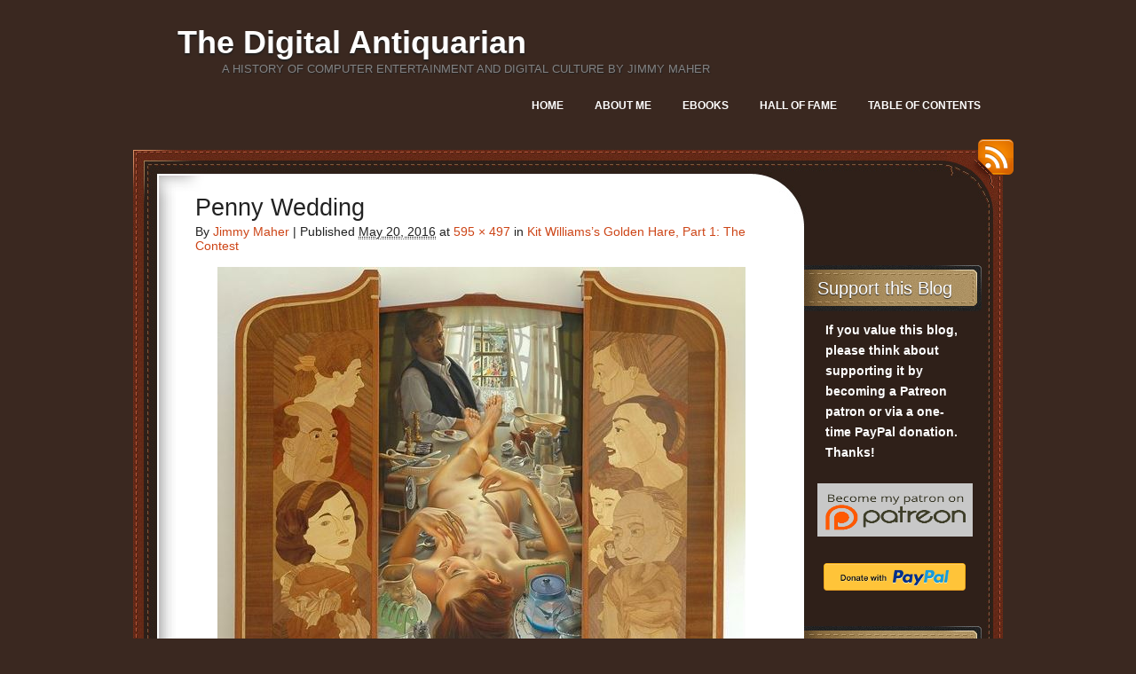

--- FILE ---
content_type: text/html; charset=UTF-8
request_url: https://www.filfre.net/2016/05/kit-williamss-golden-hare-part-1-the-contest/wedding/
body_size: 9969
content:
<!DOCTYPE html>
<!--[if IE 7]>
<html id="ie7" lang="en-US">
<![endif]-->
<!--[if (!IE 7)]><!-->
<html lang="en-US">
<!--<![endif]-->
<head>
<meta charset="UTF-8" />
<title> &raquo; Penny Wedding The Digital Antiquarian</title>
<link rel="profile" href="http://gmpg.org/xfn/11" />
<link rel="stylesheet" href="https://www.filfre.net/wp-content/themes/choco/style.css" type="text/css" media="screen" />
<link rel="pingback" href="https://www.filfre.net/xmlrpc.php" />
<meta name='robots' content='max-image-preview:large' />
<link rel="alternate" type="application/rss+xml" title="The Digital Antiquarian &raquo; Feed" href="https://www.filfre.net/feed/" />
<link rel="alternate" type="application/rss+xml" title="The Digital Antiquarian &raquo; Comments Feed" href="https://www.filfre.net/comments/feed/" />
<link rel="alternate" title="oEmbed (JSON)" type="application/json+oembed" href="https://www.filfre.net/wp-json/oembed/1.0/embed?url=https%3A%2F%2Fwww.filfre.net%2F2016%2F05%2Fkit-williamss-golden-hare-part-1-the-contest%2Fwedding%2F" />
<link rel="alternate" title="oEmbed (XML)" type="text/xml+oembed" href="https://www.filfre.net/wp-json/oembed/1.0/embed?url=https%3A%2F%2Fwww.filfre.net%2F2016%2F05%2Fkit-williamss-golden-hare-part-1-the-contest%2Fwedding%2F&#038;format=xml" />
<style id='wp-img-auto-sizes-contain-inline-css' type='text/css'>
img:is([sizes=auto i],[sizes^="auto," i]){contain-intrinsic-size:3000px 1500px}
/*# sourceURL=wp-img-auto-sizes-contain-inline-css */
</style>
<link rel='stylesheet' id='mci-footnotes-jquery-tooltips-pagelayout-none-css' href='https://www.filfre.net/wp-content/plugins/footnotes/css/footnotes-jqttbrpl0.min.css?ver=2.7.3' type='text/css' media='all' />
<link rel='stylesheet' id='mb.miniAudioPlayer.css-css' href='https://www.filfre.net/wp-content/plugins/wp-miniaudioplayer/css/miniplayer.css?ver=1.9.7' type='text/css' media='screen' />
<style id='wp-emoji-styles-inline-css' type='text/css'>

	img.wp-smiley, img.emoji {
		display: inline !important;
		border: none !important;
		box-shadow: none !important;
		height: 1em !important;
		width: 1em !important;
		margin: 0 0.07em !important;
		vertical-align: -0.1em !important;
		background: none !important;
		padding: 0 !important;
	}
/*# sourceURL=wp-emoji-styles-inline-css */
</style>
<link rel='stylesheet' id='wp-block-library-css' href='https://www.filfre.net/wp-includes/css/dist/block-library/style.min.css?ver=6.9' type='text/css' media='all' />
<style id='global-styles-inline-css' type='text/css'>
:root{--wp--preset--aspect-ratio--square: 1;--wp--preset--aspect-ratio--4-3: 4/3;--wp--preset--aspect-ratio--3-4: 3/4;--wp--preset--aspect-ratio--3-2: 3/2;--wp--preset--aspect-ratio--2-3: 2/3;--wp--preset--aspect-ratio--16-9: 16/9;--wp--preset--aspect-ratio--9-16: 9/16;--wp--preset--color--black: #000000;--wp--preset--color--cyan-bluish-gray: #abb8c3;--wp--preset--color--white: #ffffff;--wp--preset--color--pale-pink: #f78da7;--wp--preset--color--vivid-red: #cf2e2e;--wp--preset--color--luminous-vivid-orange: #ff6900;--wp--preset--color--luminous-vivid-amber: #fcb900;--wp--preset--color--light-green-cyan: #7bdcb5;--wp--preset--color--vivid-green-cyan: #00d084;--wp--preset--color--pale-cyan-blue: #8ed1fc;--wp--preset--color--vivid-cyan-blue: #0693e3;--wp--preset--color--vivid-purple: #9b51e0;--wp--preset--gradient--vivid-cyan-blue-to-vivid-purple: linear-gradient(135deg,rgb(6,147,227) 0%,rgb(155,81,224) 100%);--wp--preset--gradient--light-green-cyan-to-vivid-green-cyan: linear-gradient(135deg,rgb(122,220,180) 0%,rgb(0,208,130) 100%);--wp--preset--gradient--luminous-vivid-amber-to-luminous-vivid-orange: linear-gradient(135deg,rgb(252,185,0) 0%,rgb(255,105,0) 100%);--wp--preset--gradient--luminous-vivid-orange-to-vivid-red: linear-gradient(135deg,rgb(255,105,0) 0%,rgb(207,46,46) 100%);--wp--preset--gradient--very-light-gray-to-cyan-bluish-gray: linear-gradient(135deg,rgb(238,238,238) 0%,rgb(169,184,195) 100%);--wp--preset--gradient--cool-to-warm-spectrum: linear-gradient(135deg,rgb(74,234,220) 0%,rgb(151,120,209) 20%,rgb(207,42,186) 40%,rgb(238,44,130) 60%,rgb(251,105,98) 80%,rgb(254,248,76) 100%);--wp--preset--gradient--blush-light-purple: linear-gradient(135deg,rgb(255,206,236) 0%,rgb(152,150,240) 100%);--wp--preset--gradient--blush-bordeaux: linear-gradient(135deg,rgb(254,205,165) 0%,rgb(254,45,45) 50%,rgb(107,0,62) 100%);--wp--preset--gradient--luminous-dusk: linear-gradient(135deg,rgb(255,203,112) 0%,rgb(199,81,192) 50%,rgb(65,88,208) 100%);--wp--preset--gradient--pale-ocean: linear-gradient(135deg,rgb(255,245,203) 0%,rgb(182,227,212) 50%,rgb(51,167,181) 100%);--wp--preset--gradient--electric-grass: linear-gradient(135deg,rgb(202,248,128) 0%,rgb(113,206,126) 100%);--wp--preset--gradient--midnight: linear-gradient(135deg,rgb(2,3,129) 0%,rgb(40,116,252) 100%);--wp--preset--font-size--small: 13px;--wp--preset--font-size--medium: 20px;--wp--preset--font-size--large: 36px;--wp--preset--font-size--x-large: 42px;--wp--preset--spacing--20: 0.44rem;--wp--preset--spacing--30: 0.67rem;--wp--preset--spacing--40: 1rem;--wp--preset--spacing--50: 1.5rem;--wp--preset--spacing--60: 2.25rem;--wp--preset--spacing--70: 3.38rem;--wp--preset--spacing--80: 5.06rem;--wp--preset--shadow--natural: 6px 6px 9px rgba(0, 0, 0, 0.2);--wp--preset--shadow--deep: 12px 12px 50px rgba(0, 0, 0, 0.4);--wp--preset--shadow--sharp: 6px 6px 0px rgba(0, 0, 0, 0.2);--wp--preset--shadow--outlined: 6px 6px 0px -3px rgb(255, 255, 255), 6px 6px rgb(0, 0, 0);--wp--preset--shadow--crisp: 6px 6px 0px rgb(0, 0, 0);}:where(.is-layout-flex){gap: 0.5em;}:where(.is-layout-grid){gap: 0.5em;}body .is-layout-flex{display: flex;}.is-layout-flex{flex-wrap: wrap;align-items: center;}.is-layout-flex > :is(*, div){margin: 0;}body .is-layout-grid{display: grid;}.is-layout-grid > :is(*, div){margin: 0;}:where(.wp-block-columns.is-layout-flex){gap: 2em;}:where(.wp-block-columns.is-layout-grid){gap: 2em;}:where(.wp-block-post-template.is-layout-flex){gap: 1.25em;}:where(.wp-block-post-template.is-layout-grid){gap: 1.25em;}.has-black-color{color: var(--wp--preset--color--black) !important;}.has-cyan-bluish-gray-color{color: var(--wp--preset--color--cyan-bluish-gray) !important;}.has-white-color{color: var(--wp--preset--color--white) !important;}.has-pale-pink-color{color: var(--wp--preset--color--pale-pink) !important;}.has-vivid-red-color{color: var(--wp--preset--color--vivid-red) !important;}.has-luminous-vivid-orange-color{color: var(--wp--preset--color--luminous-vivid-orange) !important;}.has-luminous-vivid-amber-color{color: var(--wp--preset--color--luminous-vivid-amber) !important;}.has-light-green-cyan-color{color: var(--wp--preset--color--light-green-cyan) !important;}.has-vivid-green-cyan-color{color: var(--wp--preset--color--vivid-green-cyan) !important;}.has-pale-cyan-blue-color{color: var(--wp--preset--color--pale-cyan-blue) !important;}.has-vivid-cyan-blue-color{color: var(--wp--preset--color--vivid-cyan-blue) !important;}.has-vivid-purple-color{color: var(--wp--preset--color--vivid-purple) !important;}.has-black-background-color{background-color: var(--wp--preset--color--black) !important;}.has-cyan-bluish-gray-background-color{background-color: var(--wp--preset--color--cyan-bluish-gray) !important;}.has-white-background-color{background-color: var(--wp--preset--color--white) !important;}.has-pale-pink-background-color{background-color: var(--wp--preset--color--pale-pink) !important;}.has-vivid-red-background-color{background-color: var(--wp--preset--color--vivid-red) !important;}.has-luminous-vivid-orange-background-color{background-color: var(--wp--preset--color--luminous-vivid-orange) !important;}.has-luminous-vivid-amber-background-color{background-color: var(--wp--preset--color--luminous-vivid-amber) !important;}.has-light-green-cyan-background-color{background-color: var(--wp--preset--color--light-green-cyan) !important;}.has-vivid-green-cyan-background-color{background-color: var(--wp--preset--color--vivid-green-cyan) !important;}.has-pale-cyan-blue-background-color{background-color: var(--wp--preset--color--pale-cyan-blue) !important;}.has-vivid-cyan-blue-background-color{background-color: var(--wp--preset--color--vivid-cyan-blue) !important;}.has-vivid-purple-background-color{background-color: var(--wp--preset--color--vivid-purple) !important;}.has-black-border-color{border-color: var(--wp--preset--color--black) !important;}.has-cyan-bluish-gray-border-color{border-color: var(--wp--preset--color--cyan-bluish-gray) !important;}.has-white-border-color{border-color: var(--wp--preset--color--white) !important;}.has-pale-pink-border-color{border-color: var(--wp--preset--color--pale-pink) !important;}.has-vivid-red-border-color{border-color: var(--wp--preset--color--vivid-red) !important;}.has-luminous-vivid-orange-border-color{border-color: var(--wp--preset--color--luminous-vivid-orange) !important;}.has-luminous-vivid-amber-border-color{border-color: var(--wp--preset--color--luminous-vivid-amber) !important;}.has-light-green-cyan-border-color{border-color: var(--wp--preset--color--light-green-cyan) !important;}.has-vivid-green-cyan-border-color{border-color: var(--wp--preset--color--vivid-green-cyan) !important;}.has-pale-cyan-blue-border-color{border-color: var(--wp--preset--color--pale-cyan-blue) !important;}.has-vivid-cyan-blue-border-color{border-color: var(--wp--preset--color--vivid-cyan-blue) !important;}.has-vivid-purple-border-color{border-color: var(--wp--preset--color--vivid-purple) !important;}.has-vivid-cyan-blue-to-vivid-purple-gradient-background{background: var(--wp--preset--gradient--vivid-cyan-blue-to-vivid-purple) !important;}.has-light-green-cyan-to-vivid-green-cyan-gradient-background{background: var(--wp--preset--gradient--light-green-cyan-to-vivid-green-cyan) !important;}.has-luminous-vivid-amber-to-luminous-vivid-orange-gradient-background{background: var(--wp--preset--gradient--luminous-vivid-amber-to-luminous-vivid-orange) !important;}.has-luminous-vivid-orange-to-vivid-red-gradient-background{background: var(--wp--preset--gradient--luminous-vivid-orange-to-vivid-red) !important;}.has-very-light-gray-to-cyan-bluish-gray-gradient-background{background: var(--wp--preset--gradient--very-light-gray-to-cyan-bluish-gray) !important;}.has-cool-to-warm-spectrum-gradient-background{background: var(--wp--preset--gradient--cool-to-warm-spectrum) !important;}.has-blush-light-purple-gradient-background{background: var(--wp--preset--gradient--blush-light-purple) !important;}.has-blush-bordeaux-gradient-background{background: var(--wp--preset--gradient--blush-bordeaux) !important;}.has-luminous-dusk-gradient-background{background: var(--wp--preset--gradient--luminous-dusk) !important;}.has-pale-ocean-gradient-background{background: var(--wp--preset--gradient--pale-ocean) !important;}.has-electric-grass-gradient-background{background: var(--wp--preset--gradient--electric-grass) !important;}.has-midnight-gradient-background{background: var(--wp--preset--gradient--midnight) !important;}.has-small-font-size{font-size: var(--wp--preset--font-size--small) !important;}.has-medium-font-size{font-size: var(--wp--preset--font-size--medium) !important;}.has-large-font-size{font-size: var(--wp--preset--font-size--large) !important;}.has-x-large-font-size{font-size: var(--wp--preset--font-size--x-large) !important;}
/*# sourceURL=global-styles-inline-css */
</style>

<style id='classic-theme-styles-inline-css' type='text/css'>
/*! This file is auto-generated */
.wp-block-button__link{color:#fff;background-color:#32373c;border-radius:9999px;box-shadow:none;text-decoration:none;padding:calc(.667em + 2px) calc(1.333em + 2px);font-size:1.125em}.wp-block-file__button{background:#32373c;color:#fff;text-decoration:none}
/*# sourceURL=/wp-includes/css/classic-themes.min.css */
</style>
<link rel='stylesheet' id='default-css' href='https://www.filfre.net/wp-content/themes/choco/colors/default/style.css' type='text/css' media='all' />
<script type="text/javascript" src="https://www.filfre.net/wp-includes/js/jquery/jquery.min.js?ver=3.7.1" id="jquery-core-js"></script>
<script type="text/javascript" src="https://www.filfre.net/wp-includes/js/jquery/jquery-migrate.min.js?ver=3.4.1" id="jquery-migrate-js"></script>
<script type="text/javascript" src="https://www.filfre.net/wp-content/plugins/footnotes/js/jquery.tools.min.js?ver=1.2.7.redacted.2" id="mci-footnotes-jquery-tools-js"></script>
<script type="text/javascript" src="https://www.filfre.net/wp-content/plugins/wp-miniaudioplayer/js/jquery.mb.miniAudioPlayer.js?ver=1.9.7" id="mb.miniAudioPlayer-js"></script>
<script type="text/javascript" src="https://www.filfre.net/wp-content/plugins/wp-miniaudioplayer/js/map_overwrite_default_me.js?ver=1.9.7" id="map_overwrite_default_me-js"></script>
<link rel="https://api.w.org/" href="https://www.filfre.net/wp-json/" /><link rel="alternate" title="JSON" type="application/json" href="https://www.filfre.net/wp-json/wp/v2/media/2391" /><link rel="EditURI" type="application/rsd+xml" title="RSD" href="https://www.filfre.net/xmlrpc.php?rsd" />
<meta name="generator" content="WordPress 6.9" />
<link rel="canonical" href="https://www.filfre.net/2016/05/kit-williamss-golden-hare-part-1-the-contest/wedding/" />
<link rel='shortlink' href='https://www.filfre.net/?p=2391' />

<!-- start miniAudioPlayer custom CSS -->

<style id="map_custom_css">
       /*++++++++++++++++++++++++++++++++++++++++++++++++++
MAP custom skin: mySkin
http://pupunzi.com/mb.components/mb.miniAudioPlayer/demo/skinMaker.html

background: rgba(235, 21, 21, 1)
icons: rgba(255, 254, 250, 1)
border: rgba(235, 101, 110, 1)
borderLeft: rgba(230, 3, 3, 1)
borderRight: rgba(184, 14, 14, 1)
mute: rgba(255, 61, 61, 1)
download: rgba(212, 32, 38, 0.48)
downloadHover: rgba(255, 3, 3, 1)
++++++++++++++++++++++++++++++++++++++++++++++++++*/

/* Older browser (IE8) not supporting rgba() */
.mbMiniPlayer.mySkin.shadow table{box-shadow:0 0 3px #1c0606;}
.mbMiniPlayer.mySkin table span{background-color:#eb1515;}
.mbMiniPlayer.mySkin table span.map_play{border-left:1px solid #e60303;}
.mbMiniPlayer.mySkin table span.map_volume{border-right:1px solid #b80e0e;}
.mbMiniPlayer.mySkin table span.map_volume.mute{color: #ff3d3d;}
.mbMiniPlayer.mySkin .map_download{color: #d42026;}
.mbMiniPlayer.mySkin .map_download:hover{color: #ff0303;}
.mbMiniPlayer.mySkin table span{color: #fffefa;}
.mbMiniPlayer.mySkin table {border: 1px solid #eb656e !important;}

/*++++++++++++++++++++++++++++++++++++++++++++++++*/

.mbMiniPlayer.mySkin table{background-color:transparent;}
.mbMiniPlayer.mySkin.shadow table{box-shadow:0 0 3px rgba(28, 6, 6, 0.01);}
.mbMiniPlayer.mySkin table span{background-color:rgba(235, 21, 21, 1);}
.mbMiniPlayer.mySkin table span.map_play{border-left:1px solid rgba(230, 3, 3, 1);}
.mbMiniPlayer.mySkin table span.map_volume{border-right:1px solid rgba(184, 14, 14, 1);}
.mbMiniPlayer.mySkin table span.map_volume.mute{color: rgba(255, 61, 61, 1);}
.mbMiniPlayer.mySkin .map_download{color: rgba(212, 32, 38, 0.48);}
.mbMiniPlayer.mySkin .map_download:hover{color: rgba(255, 3, 3, 1);}
.mbMiniPlayer.mySkin table span{color: rgba(255, 254, 250, 1);text-shadow: 1px -1px 1px rgba(189, 11, 11, 1)!important;}
.mbMiniPlayer.mySkin table span{color: rgba(255, 254, 250, 1);}
.mbMiniPlayer.mySkin table {border: 1px solid rgba(235, 101, 110, 1) !important;}
.mbMiniPlayer.mySkin table span.map_title{color: #000; text-shadow:none!important}
/*++++++++++++++++++++++++++++++++++++++++++++++++*/
       </style>
	
<!-- end miniAudioPlayer custom CSS -->	
<style data-context="foundation-flickity-css">/*! Flickity v2.0.2
http://flickity.metafizzy.co
---------------------------------------------- */.flickity-enabled{position:relative}.flickity-enabled:focus{outline:0}.flickity-viewport{overflow:hidden;position:relative;height:100%}.flickity-slider{position:absolute;width:100%;height:100%}.flickity-enabled.is-draggable{-webkit-tap-highlight-color:transparent;tap-highlight-color:transparent;-webkit-user-select:none;-moz-user-select:none;-ms-user-select:none;user-select:none}.flickity-enabled.is-draggable .flickity-viewport{cursor:move;cursor:-webkit-grab;cursor:grab}.flickity-enabled.is-draggable .flickity-viewport.is-pointer-down{cursor:-webkit-grabbing;cursor:grabbing}.flickity-prev-next-button{position:absolute;top:50%;width:44px;height:44px;border:none;border-radius:50%;background:#fff;background:hsla(0,0%,100%,.75);cursor:pointer;-webkit-transform:translateY(-50%);transform:translateY(-50%)}.flickity-prev-next-button:hover{background:#fff}.flickity-prev-next-button:focus{outline:0;box-shadow:0 0 0 5px #09f}.flickity-prev-next-button:active{opacity:.6}.flickity-prev-next-button.previous{left:10px}.flickity-prev-next-button.next{right:10px}.flickity-rtl .flickity-prev-next-button.previous{left:auto;right:10px}.flickity-rtl .flickity-prev-next-button.next{right:auto;left:10px}.flickity-prev-next-button:disabled{opacity:.3;cursor:auto}.flickity-prev-next-button svg{position:absolute;left:20%;top:20%;width:60%;height:60%}.flickity-prev-next-button .arrow{fill:#333}.flickity-page-dots{position:absolute;width:100%;bottom:-25px;padding:0;margin:0;list-style:none;text-align:center;line-height:1}.flickity-rtl .flickity-page-dots{direction:rtl}.flickity-page-dots .dot{display:inline-block;width:10px;height:10px;margin:0 8px;background:#333;border-radius:50%;opacity:.25;cursor:pointer}.flickity-page-dots .dot.is-selected{opacity:1}</style><style data-context="foundation-slideout-css">.slideout-menu{position:fixed;left:0;top:0;bottom:0;right:auto;z-index:0;width:256px;overflow-y:auto;-webkit-overflow-scrolling:touch;display:none}.slideout-menu.pushit-right{left:auto;right:0}.slideout-panel{position:relative;z-index:1;will-change:transform}.slideout-open,.slideout-open .slideout-panel,.slideout-open body{overflow:hidden}.slideout-open .slideout-menu{display:block}.pushit{display:none}</style><style>.ios7.web-app-mode.has-fixed header{ background-color: rgba(45,53,63,.88);}</style>
<style type="text/css" media="all">
.footnotes_reference_container {margin-top: 24px !important; margin-bottom: 0px !important;}
.footnote_container_prepare > h2 {border-bottom: 1px solid #aaaaaa !important;}
.footnote_tooltip { font-size: 13.0px !important; color: #000000 !important; background-color: #ffffff !important; border-width: 1px !important; border-style: solid !important; border-color: #cccc99 !important; -webkit-box-shadow: 2px 2px 11px #666666; -moz-box-shadow: 2px 2px 11px #666666; box-shadow: 2px 2px 11px #666666; max-width: 450px !important;}

.footnote_plugin_text {
  line-height: 23.8px;
}
</style>
</head>
<body class="attachment wp-singular attachment-template-default single single-attachment postid-2391 attachmentid-2391 attachment-jpeg wp-theme-choco">

<div id="page">
	<div id="header" class="clear-fix">
		<div id="logo">
						<h3 id="site-title">
				<span>
					<a href="https://www.filfre.net/" title="The Digital Antiquarian" rel="home">The Digital Antiquarian</a>
				</span>
			</h3>
			<div class="description">A history of computer entertainment and digital culture by Jimmy Maher</div>

		</div><!-- #logo -->
		
		<div id="nav">
			<ul class="menu">
<li ><a href="https://www.filfre.net/">Home</a></li><li class="page_item page-item-4 page_item_has_children"><a href="https://www.filfre.net/about-me/">About Me</a>
<ul class='children'>
	<li class="page_item page-item-1179"><a href="https://www.filfre.net/about-me/sitemap/">Table of Contents</a></li>
</ul>
</li>
<li class="page_item page-item-2175"><a href="https://www.filfre.net/the-digital-antiquarian-e-book-library/">Ebooks</a></li>
<li class="page_item page-item-1903"><a href="https://www.filfre.net/hall-of-fame/">Hall of Fame</a></li>
<li class="page_item page-item-6607"><a href="https://www.filfre.net/sitemap-2/">Table of Contents</a></li>
</ul>
		</div><!-- #nav -->

	</div><!-- #header -->
	
	<div id="main">
		<a href="https://www.filfre.net/feed/rss/" id="rss-link">RSS</a>
		<div id="main-top">
			<div id="main-bot" class="clear-fix">
				<div id="content">

		<div id="post-2391" class="post-2391 attachment type-attachment status-inherit hentry">
			<h1 class="entry-title">Penny Wedding</h1>
			
			<div class="entry-meta">
				<span class="meta-prep meta-prep-author">By</span> <span class="author vcard"><a class="url fn n" href="https://www.filfre.net/author/jimmy-maher/" title="View all posts by Jimmy Maher">Jimmy Maher</a></span>				<span class="meta-sep">|</span>			
			    <span class="meta-prep meta-prep-entry-date">Published </span> <span class="entry-date"><abbr class="published" title="10:12 am">May 20, 2016</abbr></span>  at <a href="https://www.filfre.net/wp-content/uploads/2016/05/wedding.jpg" title="Link to full-size image">595 &times; 497</a> in <a href="https://www.filfre.net/2016/05/kit-williamss-golden-hare-part-1-the-contest/" title="Return to Kit Williams&#8217;s Golden Hare, Part 1: The Contest" rel="gallery">Kit Williams&#8217;s Golden Hare, Part 1: The Contest</a>			    	
			    			</div><!-- .entry-meta -->			

			<div class="entry-content">
				<div class="entry-attachment">
											<p class="attachment"><a href="https://www.filfre.net/2016/05/kit-williamss-golden-hare-part-1-the-contest/kit-williams/" title="Penny Wedding" rel="attachment"><img width="595" height="497" src="https://www.filfre.net/wp-content/uploads/2016/05/wedding.jpg" class="attachment-645x9999 size-645x9999" alt="" decoding="async" fetchpriority="high" srcset="https://www.filfre.net/wp-content/uploads/2016/05/wedding.jpg 595w, https://www.filfre.net/wp-content/uploads/2016/05/wedding-300x251.jpg 300w" sizes="(max-width: 595px) 100vw, 595px" loading="eager" /></a></p>

						<div class="post-navigation clear-fix">
							<div class="nav-previous"><a href='https://www.filfre.net/2016/05/kit-williamss-golden-hare-part-1-the-contest/timesclue/'>The thirteenth clue</a></div>
							<div class="nav-next"><a href='https://www.filfre.net/2016/05/kit-williamss-golden-hare-part-1-the-contest/kit-williams/'>The Golden Hare</a></div>
						</div><!-- .post-navigation -->
											
									</div><!-- .entry-attachment -->
				
<!--				<div class="entry-caption"><p>&#8220;Penning Wedding,&#8221; a typical example of Kit Williams&#8217;s art: intricate, idiosyncratic, fantastic, and a little transgressive.</p>
</div>
-->				
								
							</div><!-- .entry-content -->

			<div class="entry-utility">
							</div><!-- .entry-utility -->
		</div><!-- #post-## -->

	


				</div><!-- END Content -->
				<div id="sidebar">
					<ul class="xoxo">
						<li id="custom_html-2" class="widget_text widget widget_custom_html"><h4 class="widgettitle">Support this Blog</h4><div class="textwidget custom-html-widget"><p style="margin-left:1em; margin-right: 1em"><strong>If you value this blog, please think about supporting it by becoming a Patreon patron or via a one-time PayPal donation. Thanks!</strong> </p>
<pre> </pre>
<p align="center"><a href="https://www.patreon.com/DigitalAntiquarian"><img src="/misc/Patreon.png" width="175" height="60"></a></p>
<br>
<p align="center"><a href="https://www.paypal.com/donate/?business=JY5PV58EYVUGW&no_recurring=0&item_name=Thank+you+for+supporting+The+Digital+Antiquarian%21&currency_code=USD">										 <img src="/misc/donate.en.png"></a></p>
<br></div></li><li id="custom_html-3" class="widget_text widget widget_custom_html"><h4 class="widgettitle">Digital vs. Analog</h4><div class="textwidget custom-html-widget"><p><a href="https://analog-antiquarian.net/">Visit this site&#8217;s companion site, The Analog Antiquarian, for chronicles of worldly wonders.</a></p></div></li><li id="custom_html-4" class="widget_text widget widget_custom_html"><h4 class="widgettitle">Ebook Library</h4><div class="textwidget custom-html-widget"><p><a href="/the-digital-antiquarian-e-book-library/">Here you’ll find collected in ebook format for offline reading most of the articles already published on this site. </a></p></div></li><li id="custom_html-5" class="widget_text widget widget_custom_html"><h4 class="widgettitle">Hall of Fame</h4><div class="textwidget custom-html-widget"><p><a href="/about-me/hall-of-fame">A chronological list of the games and other interactive curiosities that I&#8217;ve found most fun and interesting over the years.</a></p></div></li><li id="custom_html-6" class="widget_text widget widget_custom_html"><h4 class="widgettitle">Table of Contents</h4><div class="textwidget custom-html-widget"><p><a href="/about-me/sitemap">Read this blog in chronological order, like a book.</a></p></div></li><li id="custom_html-7" class="widget_text widget widget_custom_html"><h4 class="widgettitle">Social Media</h4><div class="textwidget custom-html-widget"><p>Receive announcements of new articles by following DigiAntiquarian <a href="https://bsky.app/profile/digiantiquarian.bsky.social">on Bluesky</a> or <a href="https://oldbytes.space/@DigiAntiquarian">on Mastodon</a>.</p></div></li><li id="custom_html-8" class="widget_text widget widget_custom_html"><h4 class="widgettitle">My Books</h4><div class="textwidget custom-html-widget"><p><a href="https://amzn.to/4h2bqzw"><img class="aligncenter wp-image-2034 size-medium" src="https://analog-antiquarian.net/wp-content/uploads/2025/10/magellan_small.jpg" alt="" width="185"/></a><br/><a href="https://www.amazon.com/dp/B0D2XPGYSB?&amp;linkCode=ll1&amp;tag=analogantiqua-20&amp;linkId=e5d0554df7dbe32aae79421a4260a93c&amp;language=en_US&amp;ref_=as_li_ss_tl"><img class="aligncenter wp-image-2034 size-medium" src="https://analog-antiquarian.net/wp-content/uploads/2024/04/sistine_small.jpg" alt="" width="185"/></a><br/><a href="https://www.amazon.com/dp/B0C9YB265N?&amp;linkCode=ll1&amp;tag=analogantiqua-20&amp;linkId=411b7e2fd19f7a2557a5d3a001da29ea&amp;language=en_US&amp;ref_=as_li_ss_tl"><img class="aligncenter wp-image-2034 size-medium" src="https://analog-antiquarian.net/misc/China_small.jpg" alt="" width="185"/></a><br/><a href="https://www.amazon.com/gp/product/B09R1WZPVL/ref=as_li_qf_asin_il_tl?ie=UTF8&amp;tag=analogantiqua-20&amp;creative=9325&amp;linkCode=as2&amp;creativeASIN=B09R1WZPVL&amp;linkId=184b3d922c1f996c4af8be61a0ecf596"><img class="aligncenter wp-image-2034 size-medium" src="https://analog-antiquarian.net/wp-content/uploads/2022/01/cover-1-200x300.jpg" alt="" width="185"/></a><br/><a href="https://www.amazon.com/gp/product/B09R1VQLM5/ref=as_li_qf_asin_il_tl?ie=UTF8&amp;tag=analogantiqua-20&amp;creative=9325&amp;linkCode=as2&amp;creativeASIN=B09R1VQLM5&amp;linkId=d5064cdda96e48aecab59824ef745ce9"><img class="aligncenter wp-image-2034 size-medium" src="https://analog-antiquarian.net/wp-content/uploads/2022/01/cover-200x300.jpg" alt="" width="185"/></a><br/>
<a href="https://www.amazon.com/gp/product/B08SQKXYLJ/ref=as_li_qf_asin_il_tl?ie=UTF8&amp;tag=analogantiqua-20&amp;creative=9325&amp;linkCode=as2&amp;creativeASIN=B08SQKXYLJ&amp;linkId=166c43e8c0a75335098cba7a96cda12a"><img class="aligncenter wp-image-2034 size-medium" src="https://analog-antiquarian.net/wp-content/uploads/2021/01/cover-200x300.jpg" alt="" width="185"/></a><br/>
	<a href="https://www.amazon.com/gp/product/B08LYZJLHP/ref=as_li_qf_asin_il_tl?ie=UTF8&amp;tag=analogantiqua-20&amp;creative=9325&amp;linkCode=as2&amp;creativeASIN=B08LYZJLHP&amp;linkId=b8f20165d1cda1a461485a7fcc457cfa"><img class="aligncenter wp-image-2034 size-medium" src="https://analog-antiquarian.net/wp-content/uploads/2020/10/cover-200x300.jpg" alt="" width="185"/></a><br/>
<a href="https://www.amazon.com/gp/product/B07ZC77LMK/ref=as_li_tl?ie=UTF8&amp;camp=1789&amp;creative=9325&amp;creativeASIN=B07ZC77LMK&amp;linkCode=as2&amp;tag=analogantiqua-20&amp;linkId=29ec905713365661a2dff57e3e54b570"><img class="aligncenter size-medium wp-image-1062" src="https://analog-antiquarian.net/wp-content/uploads/2019/10/cover-200x300.jpg" alt="" width="185"/></a><br/>
<a href="https://www.amazon.com/gp/product/0262535696/ref=as_li_tl?ie=UTF8&amp;tag=analogantiqua-20&amp;camp=1789&amp;creative=9325&amp;linkCode=as2&amp;creativeASIN=0262535696&amp;linkId=7fcd2e4a1a4fc9e6265414626a03e77c"><img class="aligncenter size-medium wp-image-1062" src="https://www.filfre.net/misc/book.jpg" alt="" width="185"/></a><br/></p>
</div></li><li id="nav_menu-3" class="widget widget_nav_menu"><h4 class="widgettitle">My Projects</h4><div class="menu-my-projects-container"><ul id="menu-my-projects" class="menu"><li id="menu-item-9" class="menu-item menu-item-type-custom menu-item-object-custom menu-item-9"><a href="http://maher.filfre.net/King">The King of Shreds and Patches</a></li>
<li id="menu-item-10" class="menu-item menu-item-type-custom menu-item-object-custom menu-item-10"><a href="http://maher.filfre.net/filfre">Filfre: A Windows IF Interpreter</a></li>
<li id="menu-item-11" class="menu-item menu-item-type-custom menu-item-object-custom menu-item-11"><a href="http://maher.filfre.net/if-book">Let&#8217;s Tell a Story Together: A History of Interactive Fiction</a></li>
<li id="menu-item-203" class="menu-item menu-item-type-custom menu-item-object-custom menu-item-203"><a href="https://www.filfre.net/misc/impetuous">His Majesty&#8217;s Ship Impetuous</a></li>
<li id="menu-item-12" class="menu-item menu-item-type-custom menu-item-object-custom menu-item-12"><a href="http://maher.filfre.net/if">Older IF Writings and Reviews</a></li>
<li id="menu-item-13" class="menu-item menu-item-type-custom menu-item-object-custom menu-item-13"><a href="http://maher.filfre.net/writings">Miscellaneous Juvenilia</a></li>
<li id="menu-item-14" class="menu-item menu-item-type-post_type menu-item-object-page menu-item-14"><a href="https://www.filfre.net/about-me/">About Me</a></li>
</ul></div></li><li id="search-3" class="widget widget_search"><h4 class="widgettitle">Search</h4><form action="https://www.filfre.net/" id="searchform" method="get">
	<label for="s" class="screen-reader-text">Search</label>
	<div class="field-place">
		<input type="text" class="field" id="s" name="s" value=""/>
		<input type="submit" class="button" value="Search" id="searchsubmit"/>
	</div>
</form></li><li id="calendar-3" class="widget widget_calendar"><h4 class="widgettitle">Calendar</h4><div id="calendar_wrap" class="calendar_wrap"><table id="wp-calendar" class="wp-calendar-table">
	<caption>January 2026</caption>
	<thead>
	<tr>
		<th scope="col" aria-label="Monday">M</th>
		<th scope="col" aria-label="Tuesday">T</th>
		<th scope="col" aria-label="Wednesday">W</th>
		<th scope="col" aria-label="Thursday">T</th>
		<th scope="col" aria-label="Friday">F</th>
		<th scope="col" aria-label="Saturday">S</th>
		<th scope="col" aria-label="Sunday">S</th>
	</tr>
	</thead>
	<tbody>
	<tr>
		<td colspan="3" class="pad">&nbsp;</td><td>1</td><td><a href="https://www.filfre.net/2026/01/02/" aria-label="Posts published on January 2, 2026">2</a></td><td>3</td><td>4</td>
	</tr>
	<tr>
		<td>5</td><td>6</td><td>7</td><td>8</td><td><a href="https://www.filfre.net/2026/01/09/" aria-label="Posts published on January 9, 2026">9</a></td><td>10</td><td>11</td>
	</tr>
	<tr>
		<td>12</td><td>13</td><td>14</td><td>15</td><td>16</td><td>17</td><td>18</td>
	</tr>
	<tr>
		<td>19</td><td id="today">20</td><td>21</td><td>22</td><td>23</td><td>24</td><td>25</td>
	</tr>
	<tr>
		<td>26</td><td>27</td><td>28</td><td>29</td><td>30</td><td>31</td>
		<td class="pad" colspan="1">&nbsp;</td>
	</tr>
	</tbody>
	</table><nav aria-label="Previous and next months" class="wp-calendar-nav">
		<span class="wp-calendar-nav-prev"><a href="https://www.filfre.net/2025/12/">&laquo; Dec</a></span>
		<span class="pad">&nbsp;</span>
		<span class="wp-calendar-nav-next">&nbsp;</span>
	</nav></div></li><li id="custom_html-9" class="widget_text widget widget_custom_html"><h4 class="widgettitle">Email</h4><div class="textwidget custom-html-widget"><p>maher AT filfre DOT net</p></div></li>					</ul>
				</div><!-- END Sidebar -->
				<div class="cl">&nbsp;</div>					</div><!-- #main-bot -->
				</div><!-- #main-top -->
			</div><!-- #main -->
			<div id="footer">
				<p><a href="http://wordpress.org/" rel="generator">Proudly powered by WordPress</a>
Theme: Choco by <a href="http://cssmayo.com" rel="designer">.css{mayo}</a>.</p>
							
				<p class="rss"><a href="https://www.filfre.net/feed/rss/">Entries (RSS)</a> and <a href="https://www.filfre.net/comments/feed/">Comments (RSS)</a></p>
			</div><!-- #footer -->
		</div><!-- #page -->
		<script type="speculationrules">
{"prefetch":[{"source":"document","where":{"and":[{"href_matches":"/*"},{"not":{"href_matches":["/wp-*.php","/wp-admin/*","/wp-content/uploads/*","/wp-content/*","/wp-content/plugins/*","/wp-content/themes/choco/*","/*\\?(.+)"]}},{"not":{"selector_matches":"a[rel~=\"nofollow\"]"}},{"not":{"selector_matches":".no-prefetch, .no-prefetch a"}}]},"eagerness":"conservative"}]}
</script>
<!-- Powered by WPtouch: 4.3.62 --><script type="text/javascript" src="https://www.filfre.net/wp-includes/js/jquery/ui/core.min.js?ver=1.13.3" id="jquery-ui-core-js"></script>
<script type="text/javascript" src="https://www.filfre.net/wp-includes/js/jquery/ui/tooltip.min.js?ver=1.13.3" id="jquery-ui-tooltip-js"></script>
<script id="wp-emoji-settings" type="application/json">
{"baseUrl":"https://s.w.org/images/core/emoji/17.0.2/72x72/","ext":".png","svgUrl":"https://s.w.org/images/core/emoji/17.0.2/svg/","svgExt":".svg","source":{"concatemoji":"https://www.filfre.net/wp-includes/js/wp-emoji-release.min.js?ver=6.9"}}
</script>
<script type="module">
/* <![CDATA[ */
/*! This file is auto-generated */
const a=JSON.parse(document.getElementById("wp-emoji-settings").textContent),o=(window._wpemojiSettings=a,"wpEmojiSettingsSupports"),s=["flag","emoji"];function i(e){try{var t={supportTests:e,timestamp:(new Date).valueOf()};sessionStorage.setItem(o,JSON.stringify(t))}catch(e){}}function c(e,t,n){e.clearRect(0,0,e.canvas.width,e.canvas.height),e.fillText(t,0,0);t=new Uint32Array(e.getImageData(0,0,e.canvas.width,e.canvas.height).data);e.clearRect(0,0,e.canvas.width,e.canvas.height),e.fillText(n,0,0);const a=new Uint32Array(e.getImageData(0,0,e.canvas.width,e.canvas.height).data);return t.every((e,t)=>e===a[t])}function p(e,t){e.clearRect(0,0,e.canvas.width,e.canvas.height),e.fillText(t,0,0);var n=e.getImageData(16,16,1,1);for(let e=0;e<n.data.length;e++)if(0!==n.data[e])return!1;return!0}function u(e,t,n,a){switch(t){case"flag":return n(e,"\ud83c\udff3\ufe0f\u200d\u26a7\ufe0f","\ud83c\udff3\ufe0f\u200b\u26a7\ufe0f")?!1:!n(e,"\ud83c\udde8\ud83c\uddf6","\ud83c\udde8\u200b\ud83c\uddf6")&&!n(e,"\ud83c\udff4\udb40\udc67\udb40\udc62\udb40\udc65\udb40\udc6e\udb40\udc67\udb40\udc7f","\ud83c\udff4\u200b\udb40\udc67\u200b\udb40\udc62\u200b\udb40\udc65\u200b\udb40\udc6e\u200b\udb40\udc67\u200b\udb40\udc7f");case"emoji":return!a(e,"\ud83e\u1fac8")}return!1}function f(e,t,n,a){let r;const o=(r="undefined"!=typeof WorkerGlobalScope&&self instanceof WorkerGlobalScope?new OffscreenCanvas(300,150):document.createElement("canvas")).getContext("2d",{willReadFrequently:!0}),s=(o.textBaseline="top",o.font="600 32px Arial",{});return e.forEach(e=>{s[e]=t(o,e,n,a)}),s}function r(e){var t=document.createElement("script");t.src=e,t.defer=!0,document.head.appendChild(t)}a.supports={everything:!0,everythingExceptFlag:!0},new Promise(t=>{let n=function(){try{var e=JSON.parse(sessionStorage.getItem(o));if("object"==typeof e&&"number"==typeof e.timestamp&&(new Date).valueOf()<e.timestamp+604800&&"object"==typeof e.supportTests)return e.supportTests}catch(e){}return null}();if(!n){if("undefined"!=typeof Worker&&"undefined"!=typeof OffscreenCanvas&&"undefined"!=typeof URL&&URL.createObjectURL&&"undefined"!=typeof Blob)try{var e="postMessage("+f.toString()+"("+[JSON.stringify(s),u.toString(),c.toString(),p.toString()].join(",")+"));",a=new Blob([e],{type:"text/javascript"});const r=new Worker(URL.createObjectURL(a),{name:"wpTestEmojiSupports"});return void(r.onmessage=e=>{i(n=e.data),r.terminate(),t(n)})}catch(e){}i(n=f(s,u,c,p))}t(n)}).then(e=>{for(const n in e)a.supports[n]=e[n],a.supports.everything=a.supports.everything&&a.supports[n],"flag"!==n&&(a.supports.everythingExceptFlag=a.supports.everythingExceptFlag&&a.supports[n]);var t;a.supports.everythingExceptFlag=a.supports.everythingExceptFlag&&!a.supports.flag,a.supports.everything||((t=a.source||{}).concatemoji?r(t.concatemoji):t.wpemoji&&t.twemoji&&(r(t.twemoji),r(t.wpemoji)))});
//# sourceURL=https://www.filfre.net/wp-includes/js/wp-emoji-loader.min.js
/* ]]> */
</script>

	<!-- start miniAudioPlayer initializer -->
	<script type="text/javascript">

	let isGutenberg = true;
	let miniAudioPlayer_replaceDefault = 1;
	let miniAudioPlayer_excluded = "map_excluded";
	let miniAudioPlayer_replaceDefault_show_title = 1;

	let miniAudioPlayer_defaults = {
				inLine:true,
                width:"250",
				skin:"black",
				animate:true,
				volume:.2,
				autoplay:false,
				showVolumeLevel:true,
				allowMute: false,
				showTime:true,
				id3:false,
				showRew:true,
				addShadow: false,
				downloadable:false,
				downloadPage: null,
				swfPath:"https://www.filfre.net/wp-content/plugins/wp-miniaudioplayer/js/",
				onReady: function(player, $controlsBox){
				   if(player.opt.downloadable && player.opt.downloadablesecurity && !false){
				        jQuery(".map_download", $controlsBox).remove();
				   }
				}
		};

    function initializeMiniAudioPlayer(){
         jQuery(".mejs-container a").addClass(miniAudioPlayer_excluded);
         jQuery("a[href *= '.mp3']").not(".map_excluded").not(".wp-playlist-caption").not("[download]").mb_miniPlayer(miniAudioPlayer_defaults);
    }

    //if(1)
        jQuery("body").addClass("map_replaceDefault");

	jQuery(function(){
     // if(1)
         setTimeout(function(){replaceDefault();},10);
      
      initializeMiniAudioPlayer();
      jQuery(document).ajaxSuccess(function(event, xhr, settings) {
        initializeMiniAudioPlayer();
      });
	});
	</script>
	<!-- end miniAudioPlayer initializer -->

		</body>
</html>
<!--
Performance optimized by W3 Total Cache. Learn more: https://www.boldgrid.com/w3-total-cache/?utm_source=w3tc&utm_medium=footer_comment&utm_campaign=free_plugin

Page Caching using Disk: Enhanced 

Served from: www.filfre.net @ 2026-01-20 00:15:06 by W3 Total Cache
-->